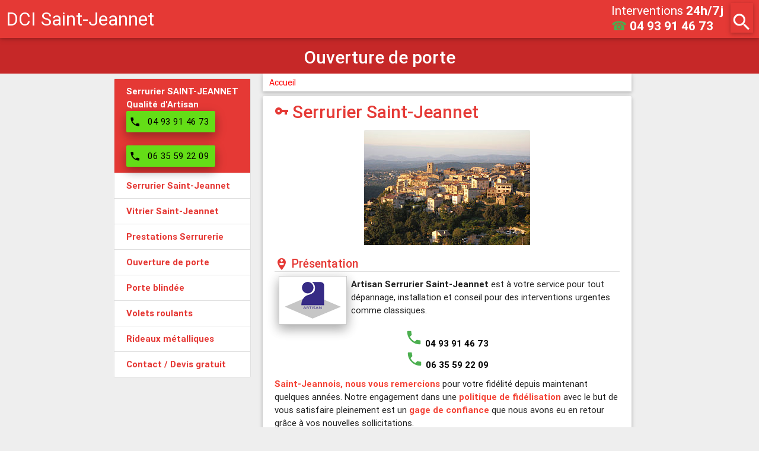

--- FILE ---
content_type: text/html
request_url: http://www.vitriers.pro/06640-saint-jeannet/
body_size: 16534
content:
<!DOCTYPE html>
<html lang="fr">
<head>
	<meta http-equiv="Content-Type" content="text/html; charset=utf-8" />
	<meta name="viewport" content="width=device-width, initial-scale=1.0, user-scalable=no" />
	<title>Serrurier Saint-Jeannet |04 93 91 46 73| Dépannage 24h/7j</title>
	<meta name="description" content="Artisan Serrurier à Saint-Jeannet intervient en 30min 24H/7J ✓ Ouverture de porte ✓ Porte blindée ✓ Volet roulant ✓ Rideaux métalliques ✓ Coffre fort ✓ Serrure" />
	<link rel="canonical" href="https://www.dci-serrurier.com/06640-saint-jeannet/" />
	<meta name="language" content="fr" />
	<meta name="robots" content="index,follow" />
	<meta name="email" content="entreprise.dci@gmail.com" />
	<meta name="author" content="Symseo.com" />
	<meta name="publisher" content="DCI Entreprise" />
	<meta name="copyright" content="Copyright ©2018 - DCI Entreprise" />	
	
	<link rel="shortcut icon" type="image/png" href="/images/favicon.png"/>	
	<link rel="stylesheet" href="//code.jquery.com/ui/1.11.4/themes/smoothness/jquery-ui.min.css">
	<link rel="stylesheet" id="symseo-material-icons-styles-css" href="https://fonts.googleapis.com/icon?family=Material+Icons&ver=4.3.4" type="text/css" media="all">
	<link rel="stylesheet" id="symseo-materialize-styles-css" href="https://cdnjs.cloudflare.com/ajax/libs/materialize/0.97.5/css/materialize.min.css?ver=0.97.5" type="text/css" media="all">
	<link rel="stylesheet" id="symseo-style-css" href="/css/style.min.css?ver=0.1.2" type="text/css" media="all">
	
	<script src="//code.jquery.com/jquery-1.12.4.min.js" integrity="sha256-ZosEbRLbNQzLpnKIkEdrPv7lOy9C27hHQ+Xp8a4MxAQ=" crossorigin="anonymous"></script>
	<script src="//code.jquery.com/ui/1.11.4/jquery-ui.min.js" integrity="sha256-xNjb53/rY+WmG+4L6tTl9m6PpqknWZvRt0rO1SRnJzw=" crossorigin="anonymous"></script>
	<script type="text/javascript" src="/js/materialsymseo.min.js?ver=0.97.8"></script>
	<script type="text/javascript">
	  (function(i,s,o,g,r,a,m){i['GoogleAnalyticsObject']=r;i[r]=i[r]||function(){
	  (i[r].q=i[r].q||[]).push(arguments)},i[r].l=1*new Date();a=s.createElement(o),
	  m=s.getElementsByTagName(o)[0];a.async=1;a.src=g;m.parentNode.insertBefore(a,m)
	  })(window,document,'script','https://www.google-analytics.com/analytics.js','ga');

	  ga('create', 'UA-71781434-1', 'auto');
	  ga('send', 'pageview');
	</script>
</head>
<body class="home blog">    
<div class="fixed-action-btn hide-on-large-only" style="bottom: 10px; right: 10px;">
  <a class="btn-floating btn-large green" href="tel:0493914673">
	<i class="material-icons">phone</i>
  </a>
</div>		
<div id="modal-search-form" class="modal">
    <div class="modal-content" style="padding:3px;margin:0;">
		<div class="card" style="overflow: hidden;padding:0;margin:0;">
			<div class="card-content">
			<a href="#" class="modal-close" modal="modal-search-form"><i class="material-icons right red-text">close</i></a>
				<span class="card-title"><i class="material-icons">search</i> <h2>Services dans votre ville</h2></span>
				<div class="divider"></div>
				<div class="ui-widget" style="margin-top:15px;">
					<div class="row valign-wrapper">
						<div class="input-field col s9">
							<input id="town" type="text" class="validate">
							<label class="active" for="town">(Nom ville ou Code postal)</label>
						</div>
						<div class="col s3">
							<a id="search-town" class="btn-floating red" href="#"><i class="material-icons">search</i></a>
						</div>
					</div>
				</div>
			</div>
		</div>
	</div>
</div>
  <script>
	document._hb = {rawTowns: [["Aiglun (06910)","06910-aiglun/"],["Amirat (06910)","06910-amirat/"],["Andon (06750)","06750-andon/"],["Antibes (06600 et 06160)","a-antibes/"],["Ascros (06260)","06260-ascros/"],["Aspremont (06790)","06790-aspremont/"],["Auribeau-sur-Siagne (06810)","06810-auribeau-sur-siagne/"],["Auvare (06260)","06260-auvare/"],["Bairols (06420)","06420-bairols/"],["Le Bar-sur-Loup (06620)","06620-le-bar-sur-loup/"],["Beaulieu-sur-Mer (06310)","06310-beaulieu-sur-mer/"],["Beausoleil (06240)","06240-beausoleil/"],["Belvédère (06450)","06450-belvedere/"],["Bendejun (06390)","06390-bendejun/"],["Berre-les-Alpes (06390)","06390-berre-les-alpes/"],["Beuil (06470)","06470-beuil/"],["Bézaudun-les-Alpes (06510)","06510-bezaudun-les-alpes/"],["Biot (06410)","06410-biot/"],["Blausasc (06440)","06440-blausasc/"],["La Bollène-Vésubie (06450)","06450-la-bollene-vesubie/"],["Bonson (06830)","06830-bonson/"],["Bouyon (06510)","06510-bouyon/"],["Breil-sur-Roya (06540)","06540-breil-sur-roya/"],["Briançonnet (06850)","06850-brianconnet/"],["La Brigue (06430)","06430-la-brigue/"],["Le Broc (06510)","06510-le-broc/"],["Cabris (06530)","06530-cabris/"],["Cagnes-sur-Mer (06800)","a-cagnes-sur-mer/"],["Caille (06750)","06750-caille/"],["Cannes (06400 et 06150)","cannes/"],["Le Cannet (06110)","a-le-cannet/"],["Cantaron (06340)","06340-cantaron/"],["Cap-d'Ail (06320)","06320-cap-d-ail/"],["Carros (06510)","06510-carros/"],["Castagniers (06670)","06670-castagniers/"],["Castellar (06500)","06500-castellar/"],["Castillon (06500)","06500-castillon/"],["Caussols (06460)","06460-caussols/"],["Châteauneuf-Grasse (06740)","06740-chateauneuf-grasse/"],["Châteauneuf-Villevieille (06390)","06390-chateauneuf-villevieille/"],["Châteauneuf-d'Entraunes (06470)","06470-chateauneuf-d-entraunes/"],["Cipières (06620)","06620-cipieres/"],["Clans (06420)","06420-clans/"],["Coaraze (06390)","06390-coaraze/"],["La Colle-sur-Loup (06480)","06480-la-colle-sur-loup/"],["Collongues (06910)","06910-collongues/"],["Colomars (06670)","06670-colomars/"],["Conségudes (06510)","06510-consegudes/"],["Contes (06390)","06390-contes/"],["Courmes (06620)","06620-courmes/"],["Coursegoules (06140)","06140-coursegoules/"],["La Croix-sur-Roudoule (06260)","06260-la-croix-sur-roudoule/"],["Cuébris (06910)","06910-cuebris/"],["Daluis (06470)","06470-daluis/"],["Drap (06340)","06340-drap/"],["Duranus (06670)","06670-duranus/"],["Entraunes (06470)","06470-entraunes/"],["L'Escarène (06440)","06440-l-escarene/"],["Escragnolles (06460)","06460-escragnolles/"],["Èze (06360)","06360-eze/"],["Falicon (06950)","06950-falicon/"],["Les Ferres (06510)","06510-les-ferres/"],["Fontan (06540)","06540-fontan/"],["Gars (06850)","06850-gars/"],["Gattières (06510)","06510-gattieres/"],["La Gaude (06610)","06610-la-gaude/"],["Gilette (06830)","06830-gilette/"],["Gorbio (06500)","06500-gorbio/"],["Gourdon (06620)","06620-gourdon/"],["Grasse (06130, 06520)","a-grasse/"],["Gréolières (06620)","06620-greolieres/"],["Guillaumes (06470)","06470-guillaumes/"],["Ilonse (06420)","06420-ilonse/"],["Isola (06420)","06420-isola/"],["Lantosque (06450)","06450-lantosque/"],["Levens (06670)","06670-levens/"],["Lieuche (06260)","06260-lieuche/"],["Lucéram (06440)","06440-luceram/"],["Malaussène (06710)","06710-malaussene/"],["Mandelieu-la-Napoule (06210)","a-mandelieu-la-napoule/"],["Marie (06420)","06420-marie/"],["Le Mas (06910)","06910-le-mas/"],["Massoins (06710)","06710-massoins/"],["Menton (06500)","a-menton/"],["Mouans-Sartoux (06370)","06370-mouans-sartoux/"],["Mougins (06250)","a-mougins/"],["Moulinet (06380)","06380-moulinet/"],["Les Mujouls (06910)","06910-les-mujouls/"],["Nice (06000 06100 06200 06300)","a-nice/"],["Opio (06650)","06650-opio/"],["Pégomas (06580)","06580-pegomas/"],["Peille (06440)","06440-peille/"],["Peillon (06440)","06440-peillon/"],["La Penne (06260)","06260-la-penne/"],["Péone (06470)","06470-peone/"],["Peymeinade (06530)","06530-peymeinade/"],["Pierlas (06260)","06260-pierlas/"],["Pierrefeu (06910)","06910-pierrefeu/"],["Puget-Rostang (06260)","06260-puget-rostang/"],["Puget-Théniers (06260)","06260-puget-theniers/"],["Revest-les-Roches (06830)","06830-revest-les-roches/"],["Rigaud (06260)","06260-rigaud/"],["Rimplas (06420)","06420-rimplas/"],["Roquebillière (06450)","06450-roquebilliere/"],["Roquebrune-Cap-Martin (06190)","06190-roquebrune-cap-martin/"],["Roquefort-les-Pins (06330)","06330-roquefort-les-pins/"],["Roquesteron (06910)","06910-roquesteron/"],["Roquestéron-Grasse (06910)","06910-roquesteron-grasse/"],["La Roquette-sur-Siagne (06550)","06550-la-roquette-sur-siagne/"],["La Roquette-sur-Var (06670)","06670-la-roquette-sur-var/"],["Roubion (06420)","06420-roubion/"],["Roure (06420)","06420-roure/"],["Le Rouret (06650)","06650-le-rouret/"],["Sainte-Agnès (06500)","06500-sainte-agnes/"],["Saint-André-de-la-Roche (06730)","06730-saint-andre-de-la-roche/"],["Saint-Antonin (06260)","06260-saint-antonin/"],["Saint-Auban (06850)","06850-saint-auban/"],["Saint-Blaise (06670)","06670-saint-blaise/"],["Saint-Cézaire-sur-Siagne (06530)","06530-saint-cezaire-sur-siagne/"],["Saint-Dalmas-le-Selvage (06660)","06660-saint-dalmas-le-selvage/"],["Saint-Étienne-de-Tinée (06660)","06660-saint-etienne-de-tinee/"],["Saint-Jean-Cap-Ferrat (06230)","06230-saint-jean-cap-ferrat/"],["Saint-Jeannet (06640)","06640-saint-jeannet/"],["Saint-Laurent-du-Var (06700)","a-saint-laurent-du-var/"],["Saint-Léger (06260)","06260-saint-leger/"],["Saint-Martin-d'Entraunes (06470)","06470-saint-martin-d-entraunes/"],["Saint-Martin-du-Var (06670)","06670-saint-martin-du-var/"],["Saint-Martin-Vésubie (06450)","06450-saint-martin-vesubie/"],["Saint-Paul-de-Vence (06570)","06570-saint-paul-de-vence/"],["Saint-Sauveur-sur-Tinée (06420)","06420-saint-sauveur-sur-tinee/"],["Saint-Vallier-de-Thiey (06460)","06460-saint-vallier-de-thiey/"],["Sallagriffon (06910)","06910-sallagriffon/"],["Saorge (06540)","06540-saorge/"],["Sauze (06470)","06470-sauze/"],["Séranon (06750)","06750-seranon/"],["Sigale (06910)","06910-sigale/"],["Sospel (06380)","06380-sospel/"],["Spéracèdes (06530)","06530-speracedes/"],["Tende (06430)","06430-tende/"],["Théoule-sur-Mer (06590)","06590-theoule-sur-mer/"],["Thiéry (06710)","06710-thiery/"],["Le Tignet (06530)","06530-le-tignet/"],["Toudon (06830)","06830-toudon/"],["Touët-de-l'Escarène (06440)","06440-touet-de-l-escarene/"],["Touët-sur-Var (06710)","06710-touet-sur-var/"],["La Tour (06420)","06420-la-tour/"],["Tourette-du-Château (06830)","06830-tourette-du-chateau/"],["Tournefort (06420)","06420-tournefort/"],["Tourrette-Levens (06690)","06690-tourrette-levens/"],["Tourrettes-sur-Loup (06140)","06140-tourrettes-sur-loup/"],["La Trinité (06340)","06340-la-trinite/"],["La Turbie (06320)","06320-la-turbie/"],["Utelle (06450)","06450-utelle/"],["Valbonne (06560)","a-valbonne/"],["Valdeblore (06420)","06420-valdeblore/"],["Valderoure (06750)","06750-valderoure/"],["Vallauris (06220)","a-vallauris/"],["Venanson (06450)","06450-venanson/"],["Vence (06140)","a-vence/"],["Villars-sur-Var (06710)","06710-villars-sur-var/"],["Villefranche-sur-Mer (06230)","06230-villefranche-sur-mer/"],["Villeneuve-d'Entraunes (06470)","06470-villeneuve-d-entraunes/"],["Villeneuve-Loubet (06270)","06270-villeneuve-loubet/"],["Monaco (98000)","a-monaco/"],["Sophia Antipolis (06560 (Valbonne), 06410 (Biot), 06600 (Antibes), 06220 (Vallauris), 06250 (Mougins))","06560-sophia-antipolis/"],["Golfe-Juan (06220)","06220-golfe-juan/"],["Juan-les-Pins (06160)","06160-juan-les-pins/"],["Cannes La Bocca (06150)","06150-cannes-la-bocca/"],["Draguignan (83300)","a-draguignan/"],["Fréjus (83600 & 83370)","a-frejus/"],["Saint-Raphaël (83700 & 83530)","a-saint-raphael/"],["Alpes-Maritimes ()",""],["Les Arcs (83460)",""],["Bormes-les-Mimosas (83230)",""],["Carnoules (83660)",""],["Carqueiranne (83320)",""],["Cavalaire-sur-Mer (83240)",""],["Cogolin (83310)",""],["Collobrières (83610)",""],["La Crau (83260)",""],["La Croix-Valmer (83420)",""],["Cuers (83390)",""],["La Farlède (83210)",""],["La Garde (83130)",""],["La Garde-Freinet (83680)",""],["Gassin (83580)",""],["Gonfaron (83590)",""],["Grimaud (83310)",""],["Hyères (83400)",""],["La Londe-les-Maures (83250)",""],["Le Luc (83340)",""],["Les Mayons (83340)",""],["La Môle (83310)",""],["Le Muy (83490)",""],["Ollioules (83190)",""],["Pierrefeu-du-Var (83390)",""],["Pignans (83790)",""],["Le Plan-de-la-Tour (83120)",""],["Le Pradet (83220)",""],["Ramatuelle (83350)",""],["Rayol-Canadel-sur-Mer (83820)",""],["Sainte-Maxime (83120)",""],["Saint-Tropez (83990)",""],["La Seyne-sur-Mer (83500)",""],["Solliès-Pont (83210)",""],["Toulon (83000, 83100 et 83200)",""],["La Valette-du-Var (83160)",""],["Vidauban (83550)",""]],currTown:"Saint-Jeannet (06640)"};
  </script>
 

<div id="page" class="hfeed site">
	<header id="masthead" class="site-header" role="banner">
		<div class="navbar-fixed">
			<nav class="red darken-1">
			  <div class="nav-wrapper">
				<a href="." class="brand-logo top-text">DCI Saint-Jeannet</a>
					<div class="brand-logo second-text">
	<div class="intervention-second">
		<div>Interventions <b>24h/7j</b></div>
		<a href="tel:0493914673"><span class="green-text">☎</span><b> 04 93 91 46 73</b></a>
	</div>
</div>
<a href="#modal-search-form" class="header-search-button hb-search-button modal-trigger"><i class="material-icons z-depth-1" style="height:50px">search</i></a>
				<a href="#" data-activates="mobile-menu" class="button-collapse header-menu-button"><i class="material-icons z-depth-1" style="height:50px">menu</i></a>
				  <ul class="side-nav collection" id="mobile-menu">
					<li class="collection-item red darken-1"><b>DCI Serrurerie SAINT-JEANNET<br />Titulaire de la Qualité d'Artisan</b><br /><br /></li>
					<li class="collection-item"><a href="." class="red-text text-darken-1"><b>Serrurier Saint-Jeannet</b></a></li>
					<li class="collection-item"><a href="./vitrier" class="red-text text-darken-1"><b>Vitrier Saint-Jeannet</b></a></li>
					<li class="collection-item"><a href="./#prestations-serrurier" class="red-text text-darken-1"><b>Prestations Serrurerie</b></a></li>
					<li class="collection-item"><a href="./ouverture-de-porte" class="red-text text-darken-1"><b>Ouverture de porte</b></a></li>
					<li class="collection-item"><a href="./porte-blindee" class="red-text text-darken-1"><b>Porte blindée</b></a></li>
					<li class="collection-item"><a href="./volets-roulants" class="red-text text-darken-1"><b>Volets roulants</b></a></li>
					<li class="collection-item"><a href="./rideaux-metalliques" class="red-text text-darken-1"><b>Rideaux métalliques</b></a></li>
					<li class="collection-item"><a href="./devis-gratuit" class="red-text text-darken-1"><b>Contact / Devis gratuit</b></a></li>
					<li class="collection-item">
						<a href="tel:0493914673" class="green-text text-darken-1">
							<i class="material-icons left" style="height:inherit;line-height:inherit">phone</i><b>04 93 91 46 73</b>
						</a>
					</li>
					<li class="collection-item" style="clear:both;">
						<a href="tel:0635592209" class="green-text text-darken-1">
							<i class="material-icons left" style="height:inherit;line-height:inherit">phone</i><b>06 35 59 22 09</b>
						</a>
					</li>
				  </ul>
			  </div>
			</nav>
		</div>
		
		<div id="top-slider" class="slider">
			<ul class="slides">
			  <li class="red darken-4">
				<div class="caption right-align">
				  <h3>Toute marque de serrure&nbsp;&nbsp;&nbsp;</h3>
				</div>
			  </li>
			  <li class="red darken-1">
				<div class="caption center-align">
				  <h3>Urgence 24h/7j sans rdv !</h3>
				</div>
			  </li>
			  <li class="red darken-3">
				<div class="caption center-align">
				  <h3>Ouverture de porte</h3>
				</div>
			  </li>
			  <li class="red darken-2">
				<div class="caption left-align">
				  <h3>Agréé assurances</h3>
				</div>
			  </li>
			  <li class="red darken-3">
				<div class="caption center-align">
				  <h3>Devis gratuit</h3>
				</div>
			  </li>
			</ul>
		  </div>		
	</header><!-- #masthead -->

	<div id="main" class="site-main" role="main">
		<div id="primary" class="content-area">
		<div id="content" class="site-content container" role="main"> 
			<div id="main-row" class="row">
				<div id="hb-right" class="col l5 hide-on-med-and-down">&nbsp;
					<div style="position:fixed" id="pc-menu">
					  <ul class="collection">
						<li class="collection-item red darken-1 white-text text-darken-1"><b>Serrurier SAINT-JEANNET<br />Qualité d'Artisan</b><br />
							<a href="tel:0493914673" class="waves-effect waves-light btn light-green accent-4 black-text z-depth-2" style="min-width:150px;padding:0;margin:0">
								<i class="material-icons left" style="margin-left:0;margin-right:0;padding-left:5px;padding-right:0;">phone</i>
								<span style="margin-left:0;margin-right:0;padding-left:0;padding-right:0;">04 93 91 46 73</span>
							</a>
							<div>&nbsp;</div>
							<a href="tel:0635592209" class="waves-effect waves-light btn light-green accent-4 black-text z-depth-2" style="min-width:150px;padding:0;margin:0">
								<i class="material-icons left" style="margin-left:0;margin-right:0;padding-left:5px;padding-right:0;">phone</i>
								<span style="margin-left:0;margin-right:0;padding-left:0;padding-right:0;">06 35 59 22 09</span>
							</a>
						</li>
						<li class="collection-item"><a href="." class="red-text text-darken-1"><b>Serrurier Saint-Jeannet</b></a></li>
						<li class="collection-item"><a href="./vitrier" class="red-text text-darken-1"><b>Vitrier Saint-Jeannet</b></a></li>
						<li class="collection-item"><a href="./#prestations-serrurier" class="red-text text-darken-1"><b>Prestations Serrurerie</b></a></li>
						<li class="collection-item"><a href="./ouverture-de-porte" class="red-text text-darken-1"><b>Ouverture de porte</b></a></li>
						<li class="collection-item"><a href="./porte-blindee" class="red-text text-darken-1"><b>Porte blindée</b></a></li>
						<li class="collection-item"><a href="./volets-roulants" class="red-text text-darken-1"><b>Volets roulants</b></a></li>
						<li class="collection-item"><a href="./rideaux-metalliques" class="red-text text-darken-1"><b>Rideaux métalliques</b></a></li>
						<li class="collection-item"><a href="./devis-gratuit" class="red-text text-darken-1"><b>Contact / Devis gratuit</b></a></li>				
					  </ul>
				  </div>
				</div>
				<div id="hb-main" class="col l7">

            

				
					<div class="col s12 m12 l12">
						<nav id="breadcrumb">
							<div class="nav-wrapper">
								<div class="col s12">
									<a href="." class="breadcrumb">Accueil</a>
								</div>
							</div>
						</nav>
					</div>
										<div id="town" class="col s12 m12 l12">
						<div class="card" style="overflow: hidden;">
							<div class="card-title" style="margin:10px 0px 10px 20px;"><i class="material-icons">&#xE0DA;</i> <h1>Serrurier Saint-Jeannet</h1></div>
							
							<div class="card-image waves-effect waves-block waves-light">
								<img class="activator" style="max-width:280px;margin-left:auto;margin-right:auto;" src="./images/serrurier-saint-jeannet.jpg" alt="Nos serruriers interviennent sur tout Saint-Jeannet et ses environs"/>
							</div>
							<div class="card-content">
								<span class="card-title"><i class="material-icons">person_pin_circle</i><h2>Présentation</h2></span>
								<div class="divider"></div>
								<img class="z-depth-2" src="/images/artisan.png" alt="Artisan serrurier Saint-Jeannet" style="border: 1px solid #ccc;background-color: white;padding: 9px;margin: 7px;display: block;float: left;">
								<p><b>Artisan Serrurier Saint-Jeannet</b> est à votre service pour tout dépannage, installation et conseil pour des interventions urgentes comme classiques.</p>
								<div class="center-align" style="clear:both;"><a href="tel:0493914673" class="black-text"><i class="material-icons small green-text">phone</i><b> 04 93 91 46 73</b></a></div>
								<div class="center-align"><a href="tel:0635592209" class="black-text"><i class="material-icons small green-text">phone</i><b> 06 35 59 22 09</b></a></div>
								<p><b><span class="red-text">Saint-Jeannois, nous vous remercions</span></b> pour votre fidélité depuis maintenant quelques années. Notre engagement dans une 
								<b><span class="red-text">politique de fidélisation</span></b> 
								avec le but de vous satisfaire pleinement est un <b><span class="red-text">gage de confiance</span></b> que nous avons eu en retour grâce à vos nouvelles sollicitations.
								<br/><b>L'équipe d'artisans serruriers à Saint-Jeannet</b></p>
								
								<div class="divider"></div>
								
								<div style=" display:flex;width:100%">
									<div style="flex:50%;padding:5px;text-align:center">
										<img class="z-depth-2" style="width:100%;max-width:280px;" src="/images/garantie-decennale.png" alt="Garantie décenale à Saint-Jeannet"/>
									</div>
								</div>
							</div>	
							
							<div class="card-reveal">
								<span class="card-title red-text text-darken-1">A propos de l'image:<i class="material-icons right">close</i></span>	
								<p>Nous remercions Baptiste Rossi pour son travail en ayant mis à disposition une image de la 
								<a href="https://fr.wikipedia.org/wiki/Saint-Jeannet_(Alpes-Maritimes)" target="_blank">ville de Saint-Jeannet</a> libre de droits.</p>
								<p>Description: Vue du village de Saint-Jeannet</p>
								<p>Licence:  <a href="https://fr.wikipedia.org/wiki/Creative_Commons" target="_blank">Creative Commons</a> 
								<a href="https://creativecommons.org/licenses/by-sa/2.5/deed.fr" target="_blank">Attribution-Share Alike 2.5 Generic</a></p>
								<span class="card-title red-text text-darken-1">A propos de Serrurier Métallier:</span>
								<p><a href="https://fr.wikipedia.org/wiki/Serrurerie" target="_blank">Serrurerie</a> - 
									<a href="https://fr.wikipedia.org/wiki/Métallerie" target="_blank">Métallerie</a>
								</p>
								<span class="card-title red-text text-darken-1">A propos de l'Artisanat:</span>
								<p>
									<a href="http://www.artisanat.fr/" target="_blank">Artisanat</a>
								</p>
							</div>
						</div>
					</div>						<div id="hb-depannage" class="col s12 m12 l12">
						<div class="card" style="overflow: hidden;"><!-- Dépannage 24/7 -->
							<div class="card-content">
								<span class="card-title"><i class="material-icons">schedule</i> <h2>Dépannage Serrurier à Saint-Jeannet en 30min 24h/7j</h2></span>
								<div class="divider"></div>
								<p>Besoin d’un <b>serrurier en urgence à Saint-Jeannet ?</b> Nous répondons à votre <b>SOS serrurier Saint-Jeannet</b> en nous déplaçant à votre domicile ou à votre magasin en moins d’une demi-heure 7 jours sur 7 de jour comme de nuit 24h/24, nous sommes ouvert le dimanche et les jours fériés.</p>
								<div class="card-image">
									<img style="max-width:450px;margin-left:auto;margin-right:auto;" src="/images/serrurier-saint-jeannet.jpg" alt="Serrure à Saint-Jeannet - Serrurier à Saint-Jeannet - Serrurerie à Saint-Jeannet - Serrurier Saint-Jeannet - Serrurerie Saint-Jeannet - Dépannage Serrurerie Saint-Jeannet - Installation Serrure Saint-Jeannet - Urgent Serrurier Saint-Jeannet - Serrurier Saint-Jeannet pas cher - sos serrurier saint-jeannet - urgence serrurier saint-jeannet - serrurier saint-jeannet ouvert le dimanche"/>
								</div>
								<p>Notre serrurier met à votre disposition son savoir-faire et son professionnalisme de la simple <b><span class="red-text">ouverture de porte</span></b> au changement 
								de barillet en passant par l’installation d’une <b><a href="./porte-blindee">porte blindée</a></b>. Il intervient sur <b><span class="red-text">les plus grandes marques</span></b> comme ABUS, Vachette, Bricard ou bien JPM. 
								Il vous proposera un <b><span class="red-text">grand choix de matériel</span></b> et vous délivrera des <b><span class="red-text">conseils personnalisés</span></b> sur l’entretien de votre serrurerie.</p>
							</div>
						</div>
					</div>				
					<div id="hb-video" class="col s12 m12 l12">
						<div class="card" style="overflow: hidden;"><!-- Vidéo -->
							<div class="card-content">
								<span class="card-title red-text text-darken-1"><i class="material-icons small">play_circle_outline</i> <h2>Présentation vidéo</h2></span>
								<div class="divider"></div>
								<!--div class="video-container">
									<iframe width="560" height="315" src="https://www.youtube.com/embed/rsp2VpxHLbU?autohide=1&showinfo=0&rel=0&modestbranding=1" frameborder="0" allowfullscreen></iframe>
								</div-->
								<video class="responsive-video" controls>
									<source src="/images/serrurier.mp4" type="video/mp4" />
								</video>
							</div>
						</div>	
					</div>
					<div id="prestations-serrurier" class="col s12 m12 l12"> 
						<div id="hb-presta-card" class="card" style="overflow: hidden;"><!-- Prestations Serrurerie -->
							<div class="card-content" style="padding-bottom:0">
								<span class="card-title red-text text-darken-1"><i class="material-icons small">vpn_key</i> <h2>Prestations Serrurerie Saint-Jeannet</h2></span>	
								<div class="divider"></div>
								<p style="font-style:italic;font-size:0.8rem;">*Cliquez sur les éléments pour plus de détails</p>
								<ul class="collapsible z-depth-0" data-collapsible="expandable" style="margin-bottom:5px">
									<li>
										<div class="collapsible-header"><i class="material-icons tiny red-text">stars</i><i class="material-icons tiny red-text" style="float:right;margin-right:-14px">keyboard_arrow_down</i> <h3>Ouverture de porte</h3></div>
										<div class="collapsible-body">
											<p>Nos serruriers à Saint-Jeannet experts en toute marque de serrure vont employer toutes les solutions d'ouverture non-destructives sans dégât pour votre porte qu'elle soit blindée ou non comme le crochetage de la serrure ou l’utilisation d’un by-pass.
											</p><p>Pour de plus amples informations, veuillez visiter la page dédiée <a href="./ouverture-de-porte">Ouverture de Porte Saint-Jeannet</a>.</p>
										</div>
									</li>
									<li>
										<div class="collapsible-header"><i class="material-icons tiny red-text">stars</i><i class="material-icons tiny red-text" style="float:right;margin-right:-14px">keyboard_arrow_down</i> <h3>Tout type de serrures</h3></div>
										<div class="collapsible-body">
										<p>En termes de besoin, le choix d'une serrure se fait surtout selon le niveau de sécurité désiré, le budget et le niveau de confort.</p>
<p>Notre serrurier à Saint-Jeannet répondra à vos besoins en prenant également en compte les critères suivants :
	<ul style="margin-left:30px;">
		<li><i class="material-icons tiny green-text">done</i> <b>Quel type de pose ? </b>(encastrée, en applique ou carénée)</li>
		<li><i class="material-icons tiny green-text">done</i> <b>Quel système de verrouillage ?</b> (serrure à clé, serrure à carte, serrure à code, serrure biométrique, serrure anti-panique, serrure électrique)</li>
		<li><i class="material-icons tiny green-text">done</i> <b>Quel niveau de sécurité ?</b> (certification A2P, nombre d’étoiles, multipoints, blindage de porte)</li>
		<li><i class="material-icons tiny green-text">done</i> <b>Quel niveau de confort ?</b> (reproduction des clés, gâche électrique, clé réversible, double canon, cylindre débrayable).</li>
	</ul>
</p>
<p>Il faut bien noter qu'il n'y a pas que la serrure à prendre en compte pour le niveau de sécurité. Un cambrioleur préférera casser votre porte plutôt que la serrure si celle-ci est plus fragile.
										</p></div>
									</li>
									<li>
										<div class="collapsible-header"><i class="material-icons tiny red-text">stars</i><i class="material-icons tiny red-text" style="float:right;margin-right:-14px">keyboard_arrow_down</i> <h3>Porte blindée</h3></div>
										<div class="collapsible-body"><p>Pour sécuriser au maximum une porte d'entrée, vous avez le choix entre blinder votre porte existante ou bien carrément acheter une porte déjà blindée. En effet, la sécurité de votre entrée ne dépend pas simplement du niveau de sécurité de votre serrure mais de l’ensemble des éléments  constituant l’entrée. 
Voici quelques critères pour choisir votre <a href="./porte-blindee">blindage</a>, notre serrurier à Saint-Jeannet vous aidera dans votre choix en fonction de votre budget et le niveau de sécurité souhaité :
<ul style="margin-left:30px;">
	<li><i class="material-icons tiny green-text">done</i> Blindage fourreau ou blindage à plat</li>
	<li><i class="material-icons tiny green-text">done</i> Habillage en acier du bâti</li>
	<li><i class="material-icons tiny green-text">done</i> Serrure à choisir</li>
	<li><i class="material-icons tiny green-text">done</i> Blindage certifié ou non</li>
	<li><i class="material-icons tiny green-text">done</i> Blindage avec joints, avec anti-pince</li>
	<li><i class="material-icons tiny green-text">done</i> Garantie de votre blindage</li>
</ul>
</p><p>Pour de plus amples informations, veuillez visiter la page dédiée <a href="./porte-blindee">Porte blindée Saint-Jeannet</a>.</p>
										</div>
									</li>
									<li>
										<div class="collapsible-header"><i class="material-icons tiny red-text">stars</i><i class="material-icons tiny red-text" style="float:right;margin-right:-14px">keyboard_arrow_down</i> <h3>Coffre fort</h3></div>
										<div class="collapsible-body"><p>Nos serruriers à Saint-Jeannet sont à votre disposition pour un dépannage ou installation d’un coffre fort. </p>
<p>S’il s’agit d’une installation, notre serrurier vous guidera dans le choix de votre coffre fort selon le niveau de sécurité, le système de verrouillage, le volume, l’emplacement et le type de pose.</p>
<p>Pour un dépannage d’un coffre fort  existant, dont l’ouverture ou la fermeture est défectueuse ou bien vous avez perdu les codes ou les clés, appelez-nous. Nos serruriers connaissent le talon d’Achille des différents coffres forts du marché.</p>
										</div>
									</li>
									<li>
										<div class="collapsible-header"><i class="material-icons tiny red-text">stars</i><i class="material-icons tiny red-text" style="float:right;margin-right:-14px">keyboard_arrow_down</i> <h3>Volets roulants</h3></div>
										<div class="collapsible-body">
											<p>Pour la pose de volets roulants traditionnels ou à commande électrique, nos serruriers à Saint-Jeannet interviennent chez vous en moins d’une heure pour tous vos projets. Pour la pose, la réparation ou le dépannage de volets roulants, Serrurier Saint-Jeannet met à votre service ses artisans qualifiés pour une intervention de qualité au meilleur prix. Nous vous fournissons également des conseils personnalisés gratuits pour entretenir vos volets roulants et prévenir une éventuelle panne.
											</p><p>Pour de plus amples informations, veuillez visiter la page dédiée <a href="./volets-roulants">Volet Roulant à Saint-Jeannet</a>.</p>
										</div>
									</li>
									<li>
										<div class="collapsible-header"><i class="material-icons tiny red-text">stars</i><i class="material-icons tiny red-text" style="float:right;margin-right:-14px">keyboard_arrow_down</i> <h3>Rideaux métalliques</h3></div>
										<div class="collapsible-body">
											<p>Nous nous occupons de la pose, de l’entretien, du dépannage mais aussi de la réparation de vos rideaux métalliques. Si besoin, nous nous chargeons également de persiennes et de grilles de défense.
											</p><p>Pour de plus amples informations, veuillez visiter la page dédiée <a href="./rideaux-metalliques">Rideaux Métalliques à Saint-Jeannet</a>.</p>
										</div>
									</li>
									<li>
										<div class="collapsible-header"><i class="material-icons tiny red-text">stars</i><i class="material-icons tiny red-text" style="float:right;margin-right:-14px">keyboard_arrow_down</i> <h3>Verrou de porte</h3></div>
										<div class="collapsible-body">
											<p>Serrurier Saint-Jeannet installe des verrous avec ouverture d'un seul ou de deux côtés. Les verrous sont pratiques mais n'offrent pas le niveau de sécurité comme les serrures 3 points ou 5 points. En général un verrou est préconisé lorsqu'il n'est pas nécessaire d'avoir un niveau de sécurité élevé et qu'il y a un besoin de fermeture. De plus, le verrou a l'avantage d'être moins cher.</p>
										</div>
									</li>
									<li>
										<div class="collapsible-header"><i class="material-icons tiny red-text">stars</i><i class="material-icons tiny red-text" style="float:right;margin-right:-14px">keyboard_arrow_down</i> <h3>Toute marque de serrures</h3></div>
										<div class="collapsible-body">
											<p>Nos serruriers à Saint-Jeannet travaillent avec toute marque de serrures professionnelles si vous avez une préférence. Néanmoins, nous avons qualifié certaines marques en fonction du ratio qualité/prix. Nos serruriers disposent d’un stock de serrures dans leur fourgonnette pour les dépannages d’urgence. En fonction de vos besoins et de votre budget, nous vous proposerons la meilleure solution. 
											</p><p>Pour de plus amples informations, veuillez visiter la page dédiée <a href="./marques-de-serrures">Marques de Serrures à Saint-Jeannet</a>.</p>
										</div>
									</li>
									<li>
										<div class="collapsible-header"><i class="material-icons tiny red-text">stars</i><i class="material-icons tiny red-text" style="float:right;margin-right:-14px">keyboard_arrow_down</i> <h3>Serrures A2P, haute sécurité</h3></div>
										<div class="collapsible-body">
											<p>A2P est une certification délivrée par le CNPP (Centre National de Prévention et de Protection). Il s’agit de la réussite à un certain nombre de tests normalisés pour vérifier la résistance d’une serrure aux tentatives d’effraction. Selon le niveau de réussite, il y a un classement avec  1 à 3 étoiles.</p>
<p>Pour une haute sécurité, il ne suffit pas d’avoir une serrure A2P, il faut également blinder votre porte. Pour sécuriser au maximum votre entrée, il faut bien connaître les méthodes des cambrioleurs. Voici quelques méthodes d’effractions :
<ul style="margin-left:30px;">
	<li><i class="material-icons tiny green-text">done</i> <b>Crocheter la serrure</b> (ouverture fine sans bruit)</li>
	<li><i class="material-icons tiny green-text">done</i> <b>Arracher le cylindre</b> (si le cylindre ne dispose pas d’une protection)</li>
	<li><i class="material-icons tiny green-text">done</i> <b>Percer le cylindre</b> (génère beaucoup de bruit)</li>
	<li><i class="material-icons tiny green-text">done</i> <b>Débloquer les pênes ou les gâches</b> (pied de biche, meuleuse, …)</li>
	<li><i class="material-icons tiny green-text">done</i> <b>Casser la porte</b></li>
</ul>
</p><p>En fonction de votre entrée, Serrurier Saint-Jeannet  vous propose les solutions répondant à vos exigences de sécurité avec le meilleur ratio qualité/prix.</p>
										</div>
									</li>
									<li>
										<div class="collapsible-header"><i class="material-icons tiny red-text">stars</i><i class="material-icons tiny red-text" style="float:right;margin-right:-14px">keyboard_arrow_down</i> <h3>Serrures en infraction</h3></div>
										<div class="collapsible-body">
											<p>En cas de cambriolage ou tentative d’effraction, il faut :
	<ul style="margin-left:30px;">
		<li><i class="material-icons tiny green-text">done</i> Contacter la police ou la gendarmerie</li>
		<li><i class="material-icons tiny green-text">done</i> Contacter un serrurier</li>
		<li><i class="material-icons tiny green-text">done</i> Déposer une plainte dans les 24 heures</li>
		<li><i class="material-icons tiny green-text">done</i> Déclarer l’effraction à l’assureur dans les 48 heures.</li>
	</ul>
</p><p>Nos serruriers à Saint-Jeannet pourront réaliser une fermeture provisoire ou à l’identique. Pour l’assurance, vous devez fournir les photos, la facture avec la mention « Remplacement à l’identique suite à ...», l’ancienne serrure.</p>
										</div>
									</li>
								</ul>
							</div>
						</div>
					</div>
					<div id="hb-assurance" class="col s12 m12 l12">
						<div class="card" style="overflow: hidden;"><!-- assurance -->
							<div class="card-content">
								<span class="card-title"><i class="material-icons small">check_circle</i> <h2>Vos assurances</h2></span>
								<div class="divider"></div>
								<p><b>Comment se faire rembourser ?</b><b> A qui s’adresser ?</b></p>
<p>En cas de <b>perte ou de vol de vos clés</b>, c’est votre assurance de compte courant qui doit vous rembourser. En général, il n’y a pas de franchise, mais les montants remboursés sont limités.</p>
<p>Si <b>votre serrure vous lâche pour cause de vétusté</b> ou à cause d’un mouvement de bâti de la porte, et si vous êtes locataire alors c’est au propriétaire de payer. Mais c’est au locataire de prévenir le propriétaire.</p>
<p><b>En cas d’effraction</b>, c’est votre assurance habitation qui doit vous rembourser. Mais attention, tous les contrats ne se valent pas et il y a toujours une franchise. Par ailleurs, il faut bien regarder les conditions particulières pour le niveau de sécurité exigé.</p>
<p><b>Nous avons l’habitude de travailler avec les assureurs</b>, nos prix sont étudiés, n’hésitez pas à demander conseils.</p>
							</div>
						</div>
					</div>
					
					<div id="contact" class="col s12 m12 l12">
						<div class="card" style="overflow: hidden;">
							<div class="card-content">
								<span class="card-title"><i class="material-icons">mail</i><h2>Contact / Devis gratuit</h2></span>								
								<a href="./devis-gratuit">
									<span class="btn-floating btn-small z-depth-3 red right"><i class="material-icons">mail</i></span>
								</a>
								<div class="divider"></div>
								<div class="center-align"><a href="tel:0493914673" class="black-text"><i class="material-icons small green-text">phone</i><b> 04 93 91 46 73</b></a></div>
								<div class="center-align"><a href="tel:0635592209" class="black-text"><i class="material-icons small green-text">phone</i><b> 06 35 59 22 09</b></a></div>
								<p>Pour une intervention urgente pour un problème de serrurerie à Saint-Jeannet, appelez-nous directement. 
								<br/>Sinon, écrivez-nous, en cliquant sur l’icône enveloppe ci-dessous et en complétant le formulaire de 
								<a href="./devis-gratuit">devis gratuit</a>. Soyez le plus précis possible sur 
								le type d’intervention en serrurerie souhaitée comme blindage d'une porte, ouverture de porte claquée, type de serrure...
								Nous prendrons contact avec vous dans les plus brefs délais au plus dans les 24h. 
								<br/>Selon les situations et 
								les travaux à réaliser, <b>un artisan serrurier se déplacera chez vous à Saint-Jeannet</b> pour étudier, vous conseiller et établir 
								un devis détaillé selon vos besoins. Libre à vous d'accepter tout ou partie des prestations proposées.</p>
							</div>					
						</div>
					</div>						
									<div id="zone" class="col s12 m12 l12">
						<div class="card" style="overflow: hidden;">
							<div class="card-content">
								<span class="card-title red-text text-darken-1"><i class="material-icons small">my_location</i><h2>Zone d'intervention Saint-Jeannet</h2></span>
								<div class="divider"></div>
								<div class="card-image waves-effect waves-block waves-light">
									<img alt="Serrurerie à Saint-Jeannet" style="max-width:640px;margin-left:auto;margin-right:auto;" src="https://maps.googleapis.com/maps/api/staticmap?center=06640+saint-jeannet,france&zoom=12&size=640x300&path=weight:3%7Ccolor:blue%7Cenc:{coaHnetiVjM??_SkM??~R&key=AIzaSyDmvZhgesmLjsFoPGkD2J4m0AYt21aNb8I" />
								</div>
																<p>Nous intervenons sur toute la ville et ses environs:
								<br /><span class="red-text text-darken-1"><i class="material-icons small">my_location</i> <b>Saint-Jeannet (06640)</b></span>
								 							
								<br />
									<a href="tel:0493914673" class="black-text"><i class="material-icons small green-text">phone</i><b> 04 93 91 46 73</b></a>
									<a href="tel:0635592209" class="black-text"> ou <b> 06 35 59 22 09</b></a>
								</p>
								<div class="divider"></div>
								<br />
								<span><b>Nous intervenons à Saint-Jeannet</b> mais aussi dans tout le <b>département des Alpes-Maritimes (06)</b>.</span>
																<div class="divider"></div>
								<span><b>Nous intervenons également dans les villes proches</b>.</span>
								<p>
								<span class="blue darken-5 chip" style="margin:2px;"><a href="/06610-la-gaude/" class="white-text">La Gaude</a></span><span class="blue darken-5 chip" style="margin:2px;"><a href="/06510-gattieres/" class="white-text">Gattières</a></span><span class="blue darken-5 chip" style="margin:2px;"><a href="/a-vence/" class="white-text">Vence</a></span><span class="blue darken-5 chip" style="margin:2px;"><a href="/06570-saint-paul-de-vence/" class="white-text">Saint-Paul-de-Vence</a></span><span class="blue darken-5 chip" style="margin:2px;"><a href="/06510-carros/" class="white-text">Carros</a></span><span class="blue darken-5 chip" style="margin:2px;"><a href="/06670-colomars/" class="white-text">Colomars</a></span><span class="blue darken-5 chip" style="margin:2px;"><a href="/06510-le-broc/" class="white-text">Le Broc</a></span><span class="blue darken-5 chip" style="margin:2px;"><a href="/06480-la-colle-sur-loup/" class="white-text">La Colle-sur-Loup</a></span><span class="blue darken-5 chip" style="margin:2px;"><a href="/06140-tourrettes-sur-loup/" class="white-text">Tourrettes-sur-Loup</a></span><span class="blue darken-5 chip" style="margin:2px;"><a href="/06510-bezaudun-les-alpes/" class="white-text">Bézaudun-les-Alpes</a></span>								</p>
							</div>	
						</div>
					</div>			
					<div id="marque" class="col s12 m12 l12">
						<div class="white">
							<div style="font-size:1.2rem;font-weight:500;padding:15px;">
								<span class="red-text text-darken-1"><i class="material-icons">security</i> <h2>Toute marque de serrures</h2></span>
								<a href="./marques-de-serrures">
									<span class="btn-floating btn-small z-depth-3 red right">
										<i class="material-icons">info_outline</i>
									</span>
								</a>
								<div class="divider"></div>
							</div>
							<div style="padding: 0 20px;overflow:auto;"><p>Nos serruriers à Saint-Jeannet travaillent avec toute marque de serrures professionnelles si vous avez une préférence. Néanmoins, nous avons qualifié certaines marques en fonction du ratio qualité/prix. Nos serruriers disposent d’un stock de serrures dans leur fourgonnette pour les dépannages d’urgence. En fonction de vos besoins et de votre budget, nous vous proposerons la meilleure solution. 
							</p><p>Pour de plus amples informations, veuillez visiter la page dédiée <a href="./marques-de-serrures">Marques de Serrures à Saint-Jeannet</a>.</p>
							</div>			
						</div>
						<div class="carousel red darken-1 z-depth-1">	
							<div class="carousel-item"><a href="./serrurier-abus-saint-jeannet"><img src="https://www.dci-serrurier.com/images/logos-marques-dci/serrurerie/abus.png" alt="Serrurier ABUS Saint-Jeannet" /></a></div>
							<div class="carousel-item"><a href="./serrurier-beugnot-saint-jeannet"><img src="https://www.dci-serrurier.com/images/logos-marques-dci/serrurerie/beugnot.png" alt="Serrurier Beugnot Saint-Jeannet" /></a></div>
							<div class="carousel-item"><a href="./serrurier-bricard-saint-jeannet"><img src="https://www.dci-serrurier.com/images/logos-marques-dci/serrurerie/bricard.png" alt="Serrurier Bricard Saint-Jeannet" ></a></div>
							<div class="carousel-item"><a href="./serrurier-city-saint-jeannet"><img src="https://www.dci-serrurier.com/images/logos-marques-dci/serrurerie/city.png" alt="Serrurier City Saint-Jeannet" ></a></div>
							<div class="carousel-item"><a href="./serrurier-ferco-saint-jeannet"><img src="https://www.dci-serrurier.com/images/logos-marques-dci/serrurerie/ferco.png" alt="Serrurier Ferco Saint-Jeannet" ></a></div>
														<div class="carousel-item"><a href="./serrurier-heracles-saint-jeannet"><img src="https://www.dci-serrurier.com/images/logos-marques-dci/serrurerie/heracles.png" alt="Serrurier Heracles Saint-Jeannet" ></a></div>
														<div class="carousel-item"><a href="./serrurier-jpm-saint-jeannet"><img src="https://www.dci-serrurier.com/images/logos-marques-dci/serrurerie/jpm.png" alt="Serrurier JPM Saint-Jeannet" ></a></div>
							<div class="carousel-item"><a href="./serrurier-laperche-saint-jeannet"><img src="https://www.dci-serrurier.com/images/logos-marques-dci/serrurerie/laperche.png" alt="Serrurier Laperche Saint-Jeannet" ></a></div>
							<div class="carousel-item"><a href="./serrurier-metalux-saint-jeannet"><img src="https://www.dci-serrurier.com/images/logos-marques-dci/serrurerie/metalux.png" alt="Serrurier Métalux Saint-Jeannet" ></a></div>
							<div class="carousel-item"><a href="./serrurier-mottura-saint-jeannet"><img src="https://www.dci-serrurier.com/images/logos-marques-dci/serrurerie/mottura.png" alt="Serrurier Mottura Saint-Jeannet" ></a></div>
							<div class="carousel-item"><a href="./serrurier-muel-saint-jeannet"><img src="https://www.dci-serrurier.com/images/logos-marques-dci/serrurerie/muel.png" alt="Serrurier Muel Saint-Jeannet" ></a></div>
							<div class="carousel-item"><a href="./serrurier-picard-saint-jeannet"><img src="https://www.dci-serrurier.com/images/logos-marques-dci/serrurerie/picard.png" alt="Serrurier Picard Saint-Jeannet" ></a></div>
							<div class="carousel-item"><a href="./serrurier-reelax-saint-jeannet"><img src="https://www.dci-serrurier.com/images/logos-marques-dci/serrurerie/reelax.png" alt="Serrurier Reelax Saint-Jeannet" ></a></div>
							<div class="carousel-item"><a href="./serrurier-vachette-saint-jeannet"><img src="https://www.dci-serrurier.com/images/logos-marques-dci/serrurerie/vachette.png" alt="Serrurier Vachette Saint-Jeannet" ></a></div>
							<div class="carousel-item"><a href="./serrurier-vak-saint-jeannet"><img src="https://www.dci-serrurier.com/images/logos-marques-dci/serrurerie/vak.png" alt="Serrurier Vak Saint-Jeannet" ></a></div>
							<div class="carousel-item"><a href="./serrurier-pollux-saint-jeannet"><img src="https://www.dci-serrurier.com/images/logos-marques-dci/serrurerie/pollux.png" alt="Serrurier Pollux Saint-Jeannet" ></a></div>
						</div>
					</div>					<div id="sample-cannes" class="col s12 m12 l12">
						<div class="card" style="overflow: hidden;"><!-- Ouverture de porte -->
							<div class="card-content">
								<span class="card-title red-text text-darken-1"><i class="material-icons small">vpn_key</i><h2>Ouverture de porte à Saint-Jeannet</h2></span>							
								<div class="divider"></div>
								<p><b>Exemple d'intervention à Saint-Jeannet</b></p>
								<p>Vous êtes coincé dehors car votre <b>porte est claquée</b> avec la clé à l'intérieur sur la porte, 
								vous avez <b>perdu vos clés</b> ou simplement votre <b>serrure est abîmée</b> et ne répond plus. 
								Vous êtes là devant votre <b>porte fermée</b> et ne savez plus quoi faire. C'est exactement ce que Mme Claire M. a vécu 
								à Saint-Jeannet car elle avait <b>oublié ses clés à l'intérieur</b> en allant chercher ses enfants à l'école.
								</p><p>Pour une <b>ouverture de porte pas cher</b>, nous vous conseillons de ne pas <b>forcer la serrure</b> ou <b>casser la porte</b> car la facture finale risque de vous coûter cher. 
								</p><p>Nos serruriers experts en toute marque de serrure vont employer les <b>solutions d'ouverture non-destructives</b>
								sans dégat pour votre porte comme le <b>crochetage de la serrure</b>. 
								Mais, il arrive parfois dans certaines situations de ne pas avoir d'autre choix que de forcer votre serrure, tout ceci avec votre consentement au préalable.
								</p>
							</div>
						</div>
					</div>					<div id="services" class="col s12 m12 l12">
						<div class="card" style="overflow: hidden;">
							<div class="card-content">
								<span class="card-title red-text text-darken-1"><i class="material-icons small">build</i><h2>Autres Dépannages à Saint-Jeannet!</h2></span>
								<div class="divider"></div>
								<p>Nous réalisons également d'autres <b>services de dépannage à Saint-Jeannet</b>.</p>
								<br />
								<div class="row">
									<div class="col s6 center-align">
										<a href="https://www.dci-serrurier.com/06640-saint-jeannet/vitrier" class="red-text">
											<img src="/images/vitrier.jpg" alt="vitrier saint-jeannet" />
											<p><b>Vitrier à<br>Saint-Jeannet</b></p>
										</a>
									</div>
									<div class="col s6 center-align">
										<a href="https://www.dci-plombier.com/06640-saint-jeannet/" class="red-text">
											<img src="/images/plombier.jpg" alt="plombier saint-jeannet" />
											<p><b>Plombier à<br>Saint-Jeannet</b></p>
										</a>
									</div>
								</div>
							</div>
						</div>
					</div>	
							
			

			</div>	<!-- Fin hb-main -->	
			</div> <!-- Fin main-row -->
			<div class="sizeHbClass"></div>
		</div><!-- #content -->
	</div><!-- #primary -->

	</div><!-- #main -->
	<footer id="colophon" class="site-footer" role="contentinfo">
		<div class="container">
			<div class="row">
				<div class="col l4 m6 s12">
					<h5 class="white-text">Serrurier Saint-Jeannet</h5>
					<ul>
						<li><a class="grey-text text-lighten-1" href="./#prestations-serrurier">Prestations Serrurerie</a></li>
						<li><a class="grey-text text-lighten-1" href="./marques-de-serrures">Toute marque de serrures</a></li>
						<li><a class="grey-text text-lighten-1" href="./ouverture-de-porte">Ouverture de porte</a></li>
						<li><a class="grey-text text-lighten-1" href="./porte-blindee">Porte blindée</a></li>
						<li><a class="grey-text text-lighten-1" href="./volets-roulants">Volets roulants</a></li>
						<li><a class="grey-text text-lighten-1" href="./rideaux-metalliques">Rideaux métalliques</a></li>
					</ul>
				</div>
				<div class="col l4 m12 s12">
					<h5 class="white-text">Autres Services</h5>
					<ul>
						<li><a class="grey-text text-lighten-1" href="./vitrier">Vitrier Saint-Jeannet</a></li>
						<li><a class="grey-text text-lighten-1" href="https://www.dci-plombier.com/06640-saint-jeannet/">Plombier Saint-Jeannet</a></li>
					</ul>
				</div>
				<div class="col l4 m12 s12">
					<h5 class="white-text">Informations</h5>
					<ul>
						<li><a class="green white-text chip" href="./devis-gratuit">Contact / Devis gratuit</a></li>
						<li><a class="grey-text text-lighten-1" href="./tarifs">Tarifs 2025</a></li>
						<li><a class="grey-text text-lighten-1" href="./mentions-legales">Mentions légales</a></li>
						<li><a class="grey-text text-lighten-1" href="./sitemap">Sitemap</a></li>
					</ul>
					<div class="grey-text text-lighten-1" style="font-size:0.8rem;" itemtype="http://schema.org/AggregateRating" itemscope="">
						<meta content="1" itemprop="worstRating">
						<i class="material-icons small yellow-text">star</i><i class="material-icons small yellow-text">star</i><i class="material-icons small yellow-text">star</i><i class="material-icons small yellow-text">star</i><i class="material-icons small yellow-text">star_half</i>						<a href="./avis">(<span itemprop="ratingValue">4.6</span> / 
						<span itemprop="bestRating">5</span>) basé sur 
						<span itemprop="reviewCount">28</span> avis</a> 
						<span itemprop="itemReviewed" itemscope itemtype="http://schema.org/LocalBusiness"></span>
					</div>
				</div>
								<div id="autres_villes" class="col l12 m12 s12">
					<h5 class="white-text">Principales villes</h5>
					<ul>
						<li><a href="https://www.dci-serrurier.com/a-antibes/">Serrurier Antibes</a></li>
						<li><a href="https://www.dci-serrurier.com/a-cagnes-sur-mer/">Serrurier Cagnes sur Mer</a></li>
						<li><a href="https://www.dci-serrurier.com/cannes/">Serrurier Cannes</a></li>
						<li><a href="https://www.dci-serrurier.com/a-grasse/">Serrurier Grasse</a></li>
						<li><a href="https://www.dci-serrurier.com/a-le-cannet/">Serrurier Le Cannet</a></li>
						<li><a href="https://www.dci-serrurier.com/a-mandelieu-la-napoule/">Serrurier Mandelieu</a></li>
						<li><a href="https://www.dci-serrurier.com/a-menton/">Serrurier Menton</a></li>						
						<li><a href="https://www.dci-serrurier.com/a-monaco/" style="background-color:yellow;">Serrurier Monaco</a></li>
						<li><a href="https://www.dci-serrurier.com/a-mougins/">Serrurier Mougins</a></li>
						<li><a href="https://www.dci-serrurier.com/a-nice/">Serrurier Nice</a></li>
						<li><a href="https://www.dci-serrurier.com/a-saint-laurent-du-var/">Serrurier St Laurent du Var</a></li>
						<li><a href="https://www.dci-serrurier.com/a-valbonne/">Serrurier Valbonne</a></li>
						<li><a href="https://www.dci-serrurier.com/a-vallauris/">Serrurier Vallauris</a></li>
						<li><a href="https://www.dci-serrurier.com/a-vence/">Serrurier Vence</a></li>	
						<li><a href="https://www.dci-serrurier.com/a-draguignan/" style="background-color:grey;color:white">Serrurier Draguignan</a></li>			
						<li><a href="https://www.dci-serrurier.com/a-frejus/" style="background-color:grey;color:white">Serrurier Fréjus</a></li>			
						<li><a href="https://www.dci-serrurier.com/a-saint-raphael/" style="background-color:grey;color:white">Serrurier Saint-Raphaël</a></li>		
						<li><a href="#modal-search-form" class="red darken-1 white-text modal-trigger"><i class="material-icons">search</i> Autres villes</a></li>										
					</ul>
				</div>			</div>
		</div>
		<div class="footer-copyright">
			<div class="container grey-text text-lighten-1">
				<i>© 2013-2025 DCI - Tous droits réservés</i>
			</div>
		</div>
	</footer><!-- #colophon -->
</div><!-- #page -->

<!-- COVID-19 -->
  <div id="rent-modal" class="modal">
    <div class="modal-content">
      <h4>COVID-19</h4>
      <p>Nos artisans restent disponibles en respectant les règles sanitaires mises en place par le gouvernement.</p>
    </div>
    <div class="modal-footer">
      <a href="javascript:void(0);" class="btn modal-action modal-close waves-effect red darken-1">Fermer</a>
    </div>
  </div>

<script type="application/ld+json">
{
  "@context": "http://schema.org",
  "@type": "Locksmith",
  "name": "DCI Serrurier Saint-Jeannet",
    "logo":"https://www.dci-serrurier.com/images/logo-dci-site.png",
  "geo": {"@type":"GeoCoordinates","latitude":7.14388888889,"longitude":43.7472222222},
  "areaServed":{"@type":"GeoCircle","geoRadius":"3231","geoMidpoint":{"@type":"GeoCoordinates","latitude":7.14388888889,"longitude":43.7472222222}},
  "url": "https://www.dci-serrurier.com/06640-saint-jeannet/",
  "telephone": "+33493914673",
  "openingHours":"Mo-Su",
  "aggregateRating":{"@type":"AggregateRating","bestRating":"5","worstRating":"1","ratingCount":"28","reviewCount":"28","ratingValue":"4.6","url":"https://www.dci-serrurier.com/06640-saint-jeannet/avis"},
  "hasOfferCatalog": {
    "@type": "OfferCatalog",
    "name": "Services Serrurier Saint-Jeannet",
    "itemListElement": [{"@type": "OfferCatalog","name": "Prestations Serrurerie Saint-Jeannet","url":"https://www.dci-serrurier.com/06640-saint-jeannet/","itemListElement": [
          {"@type":"Offer","itemOffered":{"@type": "Service","name": "Ouverture de porte"}},
          {"@type":"Offer","itemOffered":{"@type": "Service","name": "Ouverture porte claquée"}},
          {"@type":"Offer","itemOffered":{"@type": "Service","name": "Blindage de porte"}},
          {"@type":"Offer","itemOffered":{"@type": "Service","name": "Changement cylindre de serrure"}},
          {"@type":"Offer","itemOffered":{"@type": "Service","name": "Changement de blocs de portes"}},
          {"@type":"Offer","itemOffered":{"@type": "Service","name": "Volets roulants"}},
          {"@type":"Offer","itemOffered":{"@type": "Service","name": "Rideaux métalliques"}},
          {"@type":"Offer","itemOffered":{"@type": "Service","name": "Serrure baie vitrée"}},
          {"@type":"Offer","itemOffered":{"@type": "Service","name": "Changement tous types de serrures"}},
          {"@type":"Offer","itemOffered":{"@type": "Service","name": "Barreaudage"}},
          {"@type":"Offer","itemOffered":{"@type": "Service","name": "Coffre fort"}},
          {"@type":"Offer","itemOffered":{"@type": "Service","name": "Changement mécanisme de serrures"}},
          {"@type":"Offer","itemOffered":{"@type": "Service","name": "Fermeture provisoire"}},
          {"@type":"Offer","itemOffered":{"@type": "Service","name": "Changement de groom"}},
          {"@type":"Offer","itemOffered":{"@type": "Service","name": "Changement de poignées anti-panique"}},
          {"@type":"Offer","itemOffered":{"@type": "Service","name": "Réglage de portails Serrurerie défense"}},
          {"@type":"Offer","itemOffered":{"@type": "Service","name": "Serrurerie haute sécurité"}},
          {"@type":"Offer","itemOffered":{"@type": "Service","name": "Serrurerie électronique"}},
          {"@type":"Offer","itemOffered":{"@type": "Service","name": "Expert en serrure Beugnot"}},
          {"@type":"Offer","itemOffered":{"@type": "Service","name": "Expert en serrure Bricard"}},
          {"@type":"Offer","itemOffered":{"@type": "Service","name": "Expert en serrure City"}},
          {"@type":"Offer","itemOffered":{"@type": "Service","name": "Expert en serrure Ferco"}},
          {"@type":"Offer","itemOffered":{"@type": "Service","name": "Expert en serrure Fichet"}},
          {"@type":"Offer","itemOffered":{"@type": "Service","name": "Expert en serrure Heracles"}},
          {"@type":"Offer","itemOffered":{"@type": "Service","name": "Expert en serrure JPM"}},
          {"@type":"Offer","itemOffered":{"@type": "Service","name": "Expert en serrure Laperche"}},
          {"@type":"Offer","itemOffered":{"@type": "Service","name": "Expert en serrure Métalux"}},
          {"@type":"Offer","itemOffered":{"@type": "Service","name": "Expert en serrure Mottura"}},
          {"@type":"Offer","itemOffered":{"@type": "Service","name": "Expert en serrure Muel"}},
          {"@type":"Offer","itemOffered":{"@type": "Service","name": "Expert en serrure Picard"}},
          {"@type":"Offer","itemOffered":{"@type": "Service","name": "Expert en serrure Pollux"}},
          {"@type":"Offer","itemOffered":{"@type": "Service","name": "Expert en serrure Reelax"}},
          {"@type":"Offer","itemOffered":{"@type": "Service","name": "Expert en serrure Vachette"}},
          {"@type":"Offer","itemOffered":{"@type": "Service","name": "Expert en serrure Vak"}}]
	  },	  {"@type": "OfferCatalog","name": "Services plus Serrurier Saint-Jeannet","itemListElement": [
          {"@type":"Offer","itemOffered":{"@type": "Service","name": "Devis gratuit"}},
          {"@type":"Offer","itemOffered":{"@type": "Service","name": "Intervention rapide (sous 1 heure)"}},
          {"@type":"Offer","itemOffered":{"@type": "Service","name": "Dépannage nuit, week-end, jours fériés et dimanche 24h/7j"}},
          {"@type":"Offer","itemOffered":{"@type": "Service","name": "Garantie pièces, main d'œuvre et déplacement"}},
          {"@type":"Offer","itemOffered":{"@type": "Service","name": "Dépannage 7j/7 et 24h/24"}},
          {"@type":"Offer","itemOffered":{"@type": "Service","name": "Conseils personnalisés"}},
          {"@type":"Offer","itemOffered":{"@type": "Service","name": "Grand choix de matériels"}},
          {"@type":"Offer","itemOffered":{"@type": "Service","name": "Finitions soignées"}}
		  ]}
	  ]}
}
</script>
<script>
jQuery(function() {
	function retry(isDone, next) {
		var current_trial = 0, max_retry = 50, interval = 10, is_timeout = false;
		var id = window.setInterval(
			function() {
				if (isDone()) {
					window.clearInterval(id);
					next(is_timeout);
				}
				if (current_trial++ > max_retry) {
					window.clearInterval(id);
					is_timeout = true;
					next(is_timeout);
				}
			},
			10
		);
	}
	function isIE10OrLater(user_agent) {
		var ua = user_agent.toLowerCase();
		if (ua.indexOf('msie') === 0 && ua.indexOf('trident') === 0) {
			return false;
		}
		var match = /(?:msie|rv:)\s?([\d\.]+)/.exec(ua);
		if (match && parseInt(match[1], 10) >= 10) {
			return true;
		}
		var edge = /edge/.exec(ua);
		if(edge && edge[0] == "edge"){
			return true;
		}
		return false;
	}
	function detectPrivateMode(callback) {
		var is_private;

		if (window.webkitRequestFileSystem) {
			window.webkitRequestFileSystem(
				window.TEMPORARY, 1,
				function() {
					is_private = false;
				},
				function(e) {
					//console.log(e);
					is_private = true;
				}
			);
		} else if (window.indexedDB && /Firefox/.test(window.navigator.userAgent)) {
			var db;
			try {
				db = window.indexedDB.open('test');
			} catch(e) {
				is_private = true;
			}

			if (typeof is_private === 'undefined') {
				retry(
					function isDone() {
						return db.readyState === 'done' ? true : false;
					},
					function next(is_timeout) {
						if (!is_timeout) {
							is_private = db.result ? false : true;
						}
					}
				);
			}
		} else if (isIE10OrLater(window.navigator.userAgent)) {
			is_private = false;
			try {
				if (!window.indexedDB) {
					is_private = true;
				}                 
			} catch (e) {
				is_private = true;
			}
		} else if (window.localStorage && /Safari/.test(window.navigator.userAgent)) {
			try {
				window.localStorage.setItem('test', 1);
			} catch(e) {
				is_private = true;
			}

			if (typeof is_private === 'undefined') {
				is_private = false;
				window.localStorage.removeItem('test');
			}
		}

		retry(
			function isDone() {
				return typeof is_private !== 'undefined' ? true : false;
			},
			function next(is_timeout) {
				callback(is_private);
			}
		);
	}
	
	
	var loc = {isGeo:false,stayTime:-1,isPrivate:-1,isPrivateDone:false};
	function getLocation() {
		try{
			if (navigator.geolocation) {
				navigator.geolocation.getCurrentPosition(showPosition, showError);
			} else { 
				loc.status = 'BROWSER_NOT_SUPPORTED';
				sendData(loc);
			}
		}catch(e){
			loc.status = 'UNKNOWN_ERROR';
			sendData(loc);
		}
	}
	function showError(error) {
		switch(error.code) {
			case error.PERMISSION_DENIED:
				loc.status = 'PERMISSION_DENIED';
				break;
			case error.POSITION_UNAVAILABLE:
				loc.status = 'POSITION_UNAVAILABLE';
				break;
			case error.TIMEOUT:
				loc.status = 'TIMEOUT';
				break;
			default:
				loc.status = 'UNKNOWN_ERROR';
				break;
		}
		sendData(loc);
	}
	function showPosition(position) {
		loc.status = 'OK';
		loc.latitude = position.coords.latitude;
		loc.longitude = position.coords.longitude;
		loc.accuracy = position.coords.accuracy;
		loc.timestamp = position.coords.timestamp;
		
		sendData(loc);
	}
	
	function sendData(loc){
				loc.referer = 'no referer';
		loc.uri = "\/06640-saint-jeannet\/";
		loc.host = "www.vitriers.pro";
		$.post("/process_tracking.php",{loc: JSON.stringify(loc)},
			function(data, status){
				try{
					if (loc != null && (loc.isGeo == null || !loc.isGeo)){
						detectPrivateMode(
							function(is_private) {
								var result = typeof is_private === 'undefined' ? -1 : is_private ? 1 : 0;
								var privateObj = {isGeo:false,stayTime:-1,isPrivate:result,isPrivateDone:true};
								$.ajax({
								  type: 'POST',
								  url: "/process_tracking.php",
								  data: {loc: JSON.stringify(privateObj)},
								  async:true
								});
							}
						);
					
						if(typeof(Storage) === "undefined" || typeof(Storage) !== "undefined" && (typeof(sessionStorage.isGeoSet) === "undefined" || !sessionStorage.isGeoSet)) {
							loc.isGeo = true;
							//getLocation();
						}	
					}else{
						sessionStorage.isGeoSet = true;
					}
				}catch(e){
					//getLocation();
				}
			}
		);
	}
	
	var startDate = Date.now();
	$(window).bind('beforeunload', function(){ 
		loc.stayTime = Date.now() - startDate;
		$.ajax({
		  type: 'POST',
		  url: "/process_tracking.php",
		  data: {loc: JSON.stringify(loc)},
		  async:false
		});
	});
	
	sendData(loc);	
	
	
});
</script><script>
function setCookie(cname, cvalue, exdays) {
  var d = new Date();
  d.setTime(d.getTime() + (exdays*24*60*60*1000));
  var expires = "expires="+ d.toUTCString();
  document.cookie = cname + "=" + cvalue + ";" + expires + ";path=/";
}
function getCookie(cname) {
  var name = cname + "=";
  var decodedCookie = decodeURIComponent(document.cookie);
  var ca = decodedCookie.split(';');
  for(var i = 0; i <ca.length; i++) {
    var c = ca[i];
    while (c.charAt(0) == ' ') {
      c = c.substring(1);
    }
    if (c.indexOf(name) == 0) {
      return c.substring(name.length, c.length);
    }
  }
  return "";
}
/*
(function(){
	var cName = "rentModal";
	var rentCookie = getCookie(cName);	
	if (rentCookie == ""){
		setCookie(cName, "read", 1);
		$('#rent-modal').openModal();
	}
})();*/
</script>
</body>
</html>

--- FILE ---
content_type: text/css
request_url: http://www.vitriers.pro/css/style.min.css?ver=0.1.2
body_size: 1241
content:
#autres_villes li,h1,h2,h3{display:inline}h1,h2,h3{font-weight:500}#autres_villes li a{color:#616161;display:inline-block;height:32px;font-size:13px;font-weight:500;line-height:32px;padding:0 12px;border-radius:16px;background-color:#e4e4e4;margin-bottom:5px}.card .card-content li p,.card .card-content p{padding-top:10px;padding-bottom:10px}.card .card-content>span,.card .card-title{color:#E53935!important}#breadcrumb{background-color:#fff;height:30px;line-height:30px}.breadcrumb{color:grey;font-size:14px}.breadcrumb:before{color:grey}.breadcrumb:last-child{color:red}#hb-main{padding:0}nav .brand-logo{margin-left:10px}h1{font-size:2rem}h2{font-size:1.3rem}h3{font-size:1.1rem}ul.slides h3{font-size:2rem;display:block;margin-top:7px}.card .card-content .card-title{line-height:12px}.card .card-content .card-title i{float:left;margin-right:5px}.divider{clear:both}@media only screen and (min-width:601px) and (max-width:992px){h1{font-size:1.7rem;display:inline;font-weight:500}}@media only screen and (max-width:600px){h1,nav .brand-logo{font-size:1.7rem}h2,h3{display:inline;font-weight:500}nav .brand-logo{left:40%}nav .button-collapse{float:right;padding-right:10px}.slider .slides li .caption{top:0;width:95%;left:5%}h2{font-size:1.3rem}h3{font-size:1.1rem}ul.slides h3{font-size:1.7rem;display:block;margin-top:15px}.card .card-content .card-title{line-height:12px}.card .card-content .card-title i{float:left;margin-right:5px}.divider{clear:both}.card .card-title{font-size:1.2rem;font-weight:500}}body,html{height:100%}body{background-color:#eee}#page{display:flex;min-height:100vh;flex-direction:column}#main{flex:1 1 auto}.site-footer{background:#272727}.side-nav a{height:25px;line-height:25px;color:#fff;padding:0 10px}.carousel{height:130px;margin-bottom:20px}.carousel .carousel-item{width:100px}.carousel .carousel-item img{border:1px solid #ccc;background-color:#fff;padding:9px;margin:7px;display:block;float:left}.collapsible-header{padding-top:8px;line-height:20px}.collapsible-header i{margin-top:-7px}.collapsible-body p{font-weight:400}.card-content .collapsible{margin-left:-15px;margin-right:-15px;font-size:1rem}.sizeHbClass{color:#000005}@media only screen and (min-width:0px) and (max-width:600px){.sizeHbClass{color:#000001}}@media only screen and (min-width:601px) and (max-width:992px){.sizeHbClass{color:#000002}}@media only screen and (min-width:993px) and (max-width:1200px){.sizeHbClass{color:#000003}}@media only screen and (min-width:1201px) and (max-width:1500px){.sizeHbClass{color:#000004}}@media only screen and (min-width:601px) and (min-width:993px){#hb-main{min-height:450px}}.custom-combobox{position:relative;display:inline-block}.custom-combobox-toggle{position:absolute;top:0;bottom:0;margin-left:-1px;padding:0}.custom-combobox-input{margin:0;padding:5px 10px}.ui-widget-content{border:1px solid #aaa;background-color:#fff;color:#222}.ui-menu{list-style:none;padding:0 0 0 10px;margin:0;display:block;outline:0}.ui-autocomplete{position:absolute;top:0;left:0;cursor:default}.ui-front{z-index:1500}.ui-state-focus,.ui-state-hover,.ui-widget-content .ui-state-focus,.ui-widget-content .ui-state-hover,.ui-widget-header .ui-state-focus,.ui-widget-header .ui-state-hover{background:red;font-weight:400;color:#fff}nav .brand-logo.second-text{position:absolute;right:60px;-webkit-transform:none;transform:none;font-size:1.4rem;line-height:normal;margin-top:5px}nav .header-search-button{display:block;position:absolute;right:10px;top:5px;width:38px;text-align:center;-webkit-transform:none;transform:none}nav .header-search-button i.material-icons{width:38px;font-size:2.5rem}@media only screen and (min-width:0px) and (max-width:600px){nav .brand-logo.top-text{font-size:1.7rem;font-size:5vw}}@media only screen and (min-width:0px) and (max-width:992px){nav .brand-logo.top-text{position:absolute;left:10px;-webkit-transform:none;transform:none}nav .brand-logo.second-text{display:none;margin-top:3px;position:absolute;left:10px;-webkit-transform:none;transform:none}nav .intervention-second{font-size:1.4rem;line-height:normal}nav .header-menu-button{position:absolute;right:5px;width:38px;text-align:center;-webkit-transform:none;transform:none}nav .header-menu-button i.material-icons{width:38px;font-size:2.5rem}nav .header-search-button{right:48px;top:0}}

--- FILE ---
content_type: text/plain
request_url: https://www.google-analytics.com/j/collect?v=1&_v=j102&a=1952312249&t=pageview&_s=1&dl=http%3A%2F%2Fwww.vitriers.pro%2F06640-saint-jeannet%2F&ul=en-us%40posix&dt=Serrurier%20Saint-Jeannet%20%7C04%2093%2091%2046%2073%7C%20D%C3%A9pannage%2024h%2F7j&sr=1280x720&vp=1280x720&_u=IEBAAEABAAAAACAAI~&jid=630847437&gjid=1217574706&cid=401336953.1765354253&tid=UA-71781434-1&_gid=1063327911.1765354253&_r=1&_slc=1&z=237335064
body_size: -450
content:
2,cG-9HSN9SN40Y